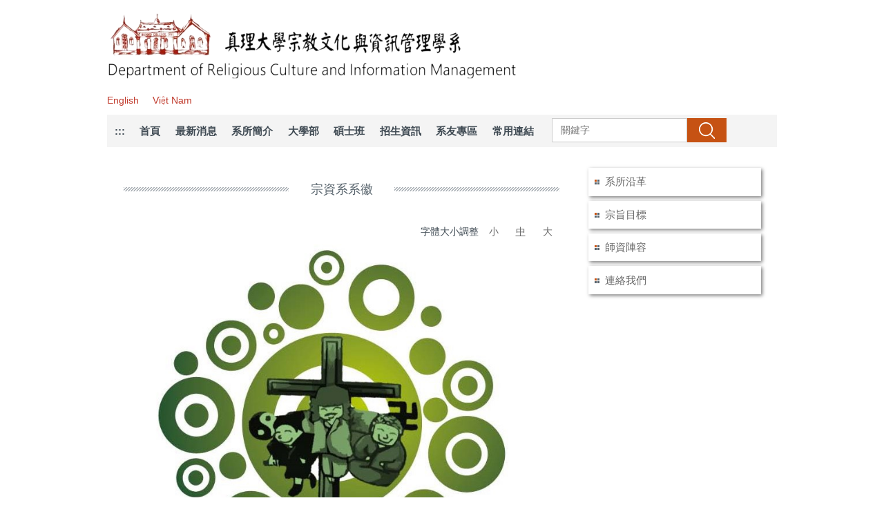

--- FILE ---
content_type: text/html; charset=UTF-8
request_url: https://religion.au.edu.tw/p/404-1032-64118.php?Lang=zh-tw
body_size: 669871
content:
<!DOCTYPE html>
<html lang="zh-tw">
<head>


<meta http-equiv="Content-Type" content="text/html; charset=utf-8">
<meta http-equiv="X-UA-Compatible" content="IE=edge,chrome=1" />
<meta name="viewport" content="initial-scale=1.0, user-scalable=1, minimum-scale=1.0, maximum-scale=3.0">
<meta name="apple-mobile-web-app-capable" content="yes">
<meta name="apple-mobile-web-app-status-bar-style" content="black">
<meta name="keywords" content="請填寫網站關鍵記事，用半角逗號(,)隔開" />
<meta name="description" content="&lt;p&gt;&lt;img alt=&quot;&quot; src=&quot;/var/file/32/1032/img/177057386.jpg&quot; style=&quot;width: 2301px; height: 2301px;&quot; /&gt;&lt;/p&gt;" />
<meta property="og:image"  content="http://religion.au.edu.tw/var/file/32/1032/msys_1032_2476785_49032.png" />
<meta content="index,follow" name="robots">
<title>宗資系系徽 </title>

<link rel="shortcut icon" href="/var/file/32/1032/msys_1032_926049_49032.png" type="image/x-icon" />
<link rel="icon" href="/var/file/32/1032/msys_1032_926049_49032.png" type="image/x-icon" />
<link rel="bookmark" href="/var/file/32/1032/msys_1032_926049_49032.png" type="image/x-icon" />

<link rel="apple-touch-icon-precomposed" href="/var/file/32/1032/msys_1032_926049_49032.png">

<link rel="stylesheet" href="/var/file/32/1032/mobilestyle/combine-zh-tw.css?t=957727c7" type="text/css" />
<script language="javascript"><!--
 var isHome = false 
 --></script>
<script language="javascript"><!--
 var isExpanMenu = false 
 --></script>
<script type="text/javascript" src="/var/file/js/m_20240827.js" ></script>
</head>
 
<body class="page_mobileptdetail webfree ">

<div class="wrap">


<a href="#start-C" class="focusable" title="跳到主要內容區">跳到主要內容區</a>


<div class="fpbgvideo"></div>
<div class="minner">

<div id="Dyn_head">
<div class="header">
	<div class="minner container">







	
<div class="selfhead">
		<div class="meditor">
	
      
         
			<!-- 左邊圖A -->
<div><a href="/index.php?Lang=zh-tw" target="_blank"><img alt="真理大學宗教文化與資訊管理學系" src="/var/file/32/1032/img/2660/logo-removebg-preview0708.png" style="height: 135px;" width="594" /> </a></div>

<p><span style="font-size:1em;"><a href="https://religion.au.edu.tw/index.php?Lang=en" title="English Version"><span style="color:#c0392b;">English</span></a>&nbsp; &nbsp; &nbsp;<a href="https://religion.au.edu.tw/p/404-1032-96752.php?Lang=zh-tw" title="Việt Nam"><span style="color:#c0392b;">Việt Nam</span></a></span>
				
				



   
<div class="headnavcust">
	<div class="mnavbar mn-collapse">
		<button type="button" class="navbar-toggle" data-toggle="collapse" data-target=".hd-2025head">
			<span class="glyphicons show_lines">Menu</span>
		</button>
		<div class="nav-toggle collapse navbar-collapse iosScrollToggle hd-2025head">
			<div class="hdmenu">
				<ul class="nav navbar-nav" id="a68a94c2838de8497532b9abe5b55ce2d_MenuTop_2025head">
				
					<li   id="Hln_6874" ><a  href="/app/index.php" title="首頁">首頁</a></li>
				
					<li   id="Hln_6875" class="dropdown"><a class="dropdown-toggle" data-toggle="dropdown" href="/p/426-1032-6.php?Lang=zh-tw" title="最新消息">最新消息</a><ul class="dropdown-menu"><li  id="Hln_6905"><a href="/p/426-1032-6.php?Lang=zh-tw" title="所有消息">所有消息</a></li><li  id="Hln_6906"><a href="/p/403-1032-109801.php?Lang=zh-tw" title="榮譽">榮譽</a></li><li  id="Hln_6907"><a href="/p/403-1032-112278.php?Lang=zh-tw" title="活動">活動</a></li><li  id="Hln_6908"><a href="/p/403-1032-110719.php?Lang=zh-tw" title="招生">招生</a></li><li  id="Hln_6909"><a href="/p/403-1032-111723.php?Lang=zh-tw" title="轉知">轉知</a></li></ul></li>
				
					<li   id="Hln_6876" class="dropdown"><a class="dropdown-toggle" data-toggle="dropdown" href="javascript:void(0)" title="系所簡介">系所簡介</a><ul class="dropdown-menu"><li  id="Hln_6885"><a href="/p/404-1032-115014.php?Lang=zh-tw" title="系所沿革">系所沿革</a></li><li  id="Hln_6887"><a href="/p/404-1032-115016.php?Lang=zh-tw" title="宗旨目標">宗旨目標</a></li><li  id="Hln_6886"><a href="/p/403-1032-109780.php?Lang=zh-tw" title="師資陣容">師資陣容</a></li><li  id="Hln_6888"><a href="/p/404-1032-115017.php?Lang=zh-tw" title="聯絡我們">聯絡我們</a></li></ul></li>
				
					<li   id="Hln_6877" class="dropdown"><a class="dropdown-toggle" data-toggle="dropdown" href="javascript:void(0)" title="大學部">大學部</a><ul class="dropdown-menu"><li  id="Hln_6910"><a href="/p/404-1032-63919.php?Lang=zh-tw" title="實習專區">實習專區</a></li><li  id="Hln_6911"><a href="/p/403-1032-110817.php?Lang=zh-tw" title="課程規劃表">課程規劃表</a></li><li  id="Hln_6912"><a href="https://registration.au.edu.tw/p/426-1024-2.php?Lang=zh-tw" target="_blank"  rel="noopener noreferrer"  title="真理大學相關表單下載(另開新視窗)">真理大學相關表單下載</a></li><li  id="Hln_6913"><a href="https://registration.au.edu.tw/p/403-1024-104777-1.php?Lang=zh-tw" target="_blank"  rel="noopener noreferrer"  title="真理大學各項作業流程(另開新視窗)">真理大學各項作業流程</a></li><li  id="Hln_6914"><a href="https://registration.au.edu.tw/p/403-1024-104776-1.php?Lang=zh-tw" target="_blank"  rel="noopener noreferrer"  title="真理大學學務處公告(另開新視窗)">真理大學學務處公告</a></li></ul></li>
				
					<li   id="Hln_6878" class="dropdown"><a class="dropdown-toggle" data-toggle="dropdown" href="javascript:void(0)" title="碩士班">碩士班</a><ul class="dropdown-menu"><li  id="Hln_6915"><a href="/p/403-1032-110817.php?Lang=zh-tw" title="碩士班課程規劃表">碩士班課程規劃表</a></li><li  id="Hln_6916"><a href="/p/403-1032-110817.php?Lang=zh-tw" title="在職專班課程規劃表">在職專班課程規劃表</a></li><li  id="Hln_6917"><a href="https://registration.au.edu.tw/p/406-1024-96956,r111665.php?Lang=zh-tw" target="_blank"  rel="noopener noreferrer"  title="畢業生辦理離校手續注意事項(另開新視窗)">畢業生辦理離校手續注意事項</a></li></ul></li>
				
					<li   id="Hln_6879" class="dropdown"><a class="dropdown-toggle" data-toggle="dropdown" href="javascript:void(0)" title="招生資訊">招生資訊</a><ul class="dropdown-menu"><li  id="Hln_6889"><a href="/p/404-1032-111919.php?Lang=zh-tw" title="宗資系單獨招生海報">宗資系單獨招生海報</a></li><li  id="Hln_6890"><a href="https://admissions.au.edu.tw/p/406-1023-111812,r109395.php?Lang=zh-tw" target="_blank"  rel="noopener noreferrer"  title="宗資系單獨招生公告(另開新視窗)">宗資系單獨招生公告</a></li><li  id="Hln_6891"><a href="https://admissions.au.edu.tw" target="_blank"  rel="noopener noreferrer"  title="真理大學招生中心(另開新視窗)">真理大學招生中心</a></li><li  id="Hln_6893"><a href="https://admissions.au.edu.tw/p/403-1023-109388.php?Lang=zh-tw" target="_blank"  rel="noopener noreferrer"  title="大學繁星推薦(另開新視窗)">大學繁星推薦</a></li><li  id="Hln_6894"><a href="https://admissions.au.edu.tw/p/403-1023-109383.php?Lang=zh-tw" target="_blank"  rel="noopener noreferrer"  title="大學申請入學(另開新視窗)">大學申請入學</a></li><li  id="Hln_6895"><a href="https://www.uac.edu.tw/index.html" target="_blank"  rel="noopener noreferrer"  title="大學分發入學(另開新視窗)">大學分發入學</a></li><li  id="Hln_6896"><a href="https://admissions.au.edu.tw/p/403-1023-109384.php?Lang=zh-tw" target="_blank"  rel="noopener noreferrer"  title="四技二專甄選入學(另開新視窗)">四技二專甄選入學</a></li><li  id="Hln_6897"><a href="https://admissions.au.edu.tw/p/403-1023-109385.php?Lang=zh-tw" target="_blank"  rel="noopener noreferrer"  title="四技二專技優甄審入學(另開新視窗)">四技二專技優甄審入學</a></li><li  id="Hln_6898"><a href="https://admissions.au.edu.tw/p/403-1023-109386.php?Lang=zh-tw" target="_blank"  rel="noopener noreferrer"  title="運動績優獨招(另開新視窗)">運動績優獨招</a></li><li  id="Hln_6899"><a href="https://admissions.au.edu.tw/p/403-1023-109390.php?Lang=zh-tw" target="_blank"  rel="noopener noreferrer"  title="僑生及港澳生獨招(另開新視窗)">僑生及港澳生獨招</a></li><li  id="Hln_6900"><a href="https://admissions.au.edu.tw/p/403-1023-109391.php?Lang=zh-tw" target="_blank"  rel="noopener noreferrer"  title="碩士班甄試入學(另開新視窗)">碩士班甄試入學</a></li><li  id="Hln_6901"><a href="https://admissions.au.edu.tw/p/403-1023-109392.php?Lang=zh-tw" target="_blank"  rel="noopener noreferrer"  title="碩士班考試入學(另開新視窗)">碩士班考試入學</a></li><li  id="Hln_6902"><a href="https://admissions.au.edu.tw/p/403-1023-109393.php?Lang=zh-tw" target="_blank"  rel="noopener noreferrer"  title="暑假轉學考試(另開新視窗)">暑假轉學考試</a></li><li  id="Hln_6903"><a href="https://admissions.au.edu.tw/p/403-1023-109394.php" target="_blank"  rel="noopener noreferrer"  title="寒假轉學考試(另開新視窗)">寒假轉學考試</a></li><li  id="Hln_6904"><a href="https://admissions.au.edu.tw/p/403-1023-112828.php?Lang=zh-tw" target="_blank"  rel="noopener noreferrer"  title="新住民入學(另開新視窗)">新住民入學</a></li></ul></li>
				
					<li   id="Hln_6945" class="dropdown"><a class="dropdown-toggle" data-toggle="dropdown" href="javascript:void(0)" title="系友專區">系友專區</a><ul class="dropdown-menu"><li  id="Hln_6946"><a href="https://religion.au.edu.tw/p/406-1032-63968,r110792.php?Lang=zh-tw" title="就業方向">就業方向</a></li><li  id="Hln_6947"><a href="https://religion.au.edu.tw/p/406-1032-63918,r110792.php?Lang=zh-tw" title="畢業流向調查">畢業流向調查</a></li><li  id="Hln_6948"><a href="javascript:void(0)" title="系友會">系友會</a></li></ul></li>
				
					<li   id="Hln_6880" class="dropdown"><a class="dropdown-toggle" data-toggle="dropdown" href="javascript:void(0)" title="常用連結">常用連結</a><ul class="dropdown-menu"><li  id="Hln_6881"><a href="https://www.au.edu.tw/index.php" target="_blank"  rel="noopener noreferrer"  title="真理大學首頁(另開新視窗)">真理大學首頁</a></li><li  id="Hln_6882"><a href="https://tronclass.au.edu.tw/" title="tronclass 學習平台">tronclass 學習平台</a></li><li  id="Hln_6883"><a href="https://sso.au.edu.tw/portal/" target="_blank"  rel="noopener noreferrer"  title="校務資訊系統入口(另開新視窗)">校務資訊系統入口</a></li><li  id="Hln_6884"><a href="https://tsreligion.au.edu.tw/" title="淡水宗教聯合網">淡水宗教聯合網</a></li><li  id="Hln_6892"><a href="https://www.facebook.com/groups/196945767015609" target="_blank"  rel="noopener noreferrer"  title="宗資系粉絲專頁(另開新視窗)">宗資系粉絲專頁</a></li></ul></li>
				
        		
            	<li class="hdsearch">
               	
<script type="text/javascript">
$(document).ready(function(){
   $(".hdsearch .sch-toggle").click(function(){
		var val = $(this).attr('aria-expanded')=="true" ? false : true;
		$(this).attr('aria-expanded',val);

      $(this).toggleClass("open");
   });
   $.hajaxOpenUrl('/app/index.php?Action=mobileloadmod&Type=mobileheadsch&Nbr=0','#HeadSearch_Ff5b9529b9fa2859da23510abf5e54cda');
});
</script>
<div class="hdsearch">
	

	<div class="msearch " id="HeadSearch_Ff5b9529b9fa2859da23510abf5e54cda">
	</div>
   </div>


            	</li>
         	
				</ul>
			</div>
		</div>
	</div>
</div>

<script>
$(document).ready(function(){
	$(".mnavbar .navbar-toggle").click(function(){
		$(this).toggleClass("open");
	});
   $('.iosScrollToggle').on('shown.bs.collapse', function () {
		var togglePos = $(this).css('position');
      if(togglePos !== 'static'){
          ModalHelper.afterOpen();
      }
    });

    $('.iosScrollToggle').on('hide.bs.collapse', function () {
		var togglePos = $(this).css('position');
      if(togglePos !== 'static'){
			ModalHelper.beforeClose();
      }
    });
	
	
	
});
</script>



	


<script language="javascript">
tabSwitch("a68a94c2838de8497532b9abe5b55ce2d_MenuTop_2025head");
</script>

         
         </p>

      
      
   






	
	</div>
</div>




	</div>
</div>
<script language="javascript">

	tabSwitch("a68a94c2838de8497532b9abe5b55ce2d_MenuTop");



if(typeof(_LoginHln)=='undefined') var _LoginHln = new hashUtil();

if(typeof(_LogoutHln)=='undefined') var _LogoutHln = new hashUtil();

if(typeof(_HomeHln)=='undefined') var _HomeHln = new hashUtil();

if(typeof(_InternalHln)=='undefined') var _InternalHln = new hashUtil();
_InternalHln.put("6874","Hln_"+"6874");


$(document).ready(function(){
   if(typeof(loginStat)=='undefined') {
   	if(popChkLogin()) loginStat="login";
   	else loginStat="logout";
	}
	dealHln(isHome,loginStat,$('div.hdmenu'));

	
	
		var html ="<li><a title=\"上方內容區\" accesskey=\"U\" href=\"#\" class=\"hd-accesskey\">:::</a></li>";
		var anchor = "2025head";
		var hlnCgId = "a68a94c2838de8497532b9abe5b55ce2d_MenuTop_"+anchor;
		var headMenuId = "a68a94c2838de8497532b9abe5b55ce2d_MenuTop";
		if($("#"+hlnCgId).length>0){
			$("#"+hlnCgId).prepend(html);	
		}else{
			if($("#"+headMenuId).length>0)
			$("#"+headMenuId).prepend(html);	
		}
	
});
</script>
<noscript>本功能需使用支援JavaScript之瀏覽器才能正常操作</noscript>
<!-- generated at Sun Dec 14 2025 17:41:17 --></div>


<div class="main">
<div class="minner">

	
	
<div class="row col2 row_0">
	<div class="mrow container">
		
			
			
			
			 
		
			
			
			
			
				
        		
         	
				<div class="col col_02">
					<div class="mcol">
					
						
						
						<div id="Dyn_2_1" class="M23  ">





<div class="module module-detail md_style1">
	<div class="module-inner">
	<section class="mb">
		<div class="mpgtitle">
		<h2 class="hdline">宗資系系徽</h2>
		</div>
		<div class="mcont">
			
<div class="setfontsize" style="display:none">
	字體大小調整
	<a class="fontsize" id="smallsize" onclick="setFont('small');" onkeypress="" href="javascript:void(0);" title="字體小">小</a>
	<a class="fontsize" id="midsize" onclick="setFont('mid');" onkeypress="" href="javascript:void(0);" title="字體中">中</a>
	<a class="fontsize" id="bigsize" onclick="setFont('big');" onkeypress="" href="javascript:void(0);" title="字體大">大</a>
</div>

<script language="javascript">
function setFont(p_size,p_class) {
	var cookie = new Cookie();
   cookie.setCookie("FontSize",p_size,0,"/","",'1');
   $('.fontsize').prop('class','fontsize');
   if($.trim(p_class)=="")
      p_class = "mpgdetail";
   if(p_size == 'small' )  {
		$("#smallsize").prop("class","fontsize active");
      $('.'+p_class).removeClass('word-size-middle').removeClass('word-size-big').addClass('word-size-small');
   }else if(p_size == 'mid') {
		$("#midsize").prop("class","fontsize active");
      $('.'+p_class).removeClass('word-size-small').removeClass('word-size-big');
   }else if(p_size == 'big') {
		$("#bigsize").prop("class","fontsize active");
      $('.'+p_class).removeClass('word-size-small').removeClass('word-size-middle').addClass('word-size-big');
   }
}
$(document).ready(function(){
   if(typeof ($(".mpgdetail").get(0))=="object") {
      $(".setfontsize").css("display","");
		var cookie = new Cookie();
      if(cookie.getCookie("FontSize")) {
         setFont(cookie.getCookie("FontSize"));
      }else {
         setFont('mid');
      }
   }
});
</script>
<noscript>本功能需使用支援JavaScript之瀏覽器才能正常操作</noscript>


			



<div class="mpgdetail">
	
		
 		
		
		
		
		
	
	
   <div class="meditor"><p><img alt="" src="[data-uri]" /></p>
</div>
	
	
	
</div>





		</div>
	</section>
	</div>
</div>



<div class="module module-misc">
	<div class="minner">
		<section class="mb">
			
			<div class="artctrl">
				
				<div class="PtStatistic">
					<em>瀏覽數:<i id='afc80f3cf759c13397cc526bc5e9a5b61_PtStatistic_64118'></i><script>
					$(document).ready(function() {
						$.hajaxOpenUrl('/app/index.php?Action=mobileloadmod&Type=mobileptstatistic&Nbr=64118','#afc80f3cf759c13397cc526bc5e9a5b61_PtStatistic_64118');
					})</script></em>
				</div>
				
				

					

					
				<div class="badge share_btn"><em>分享</em></div>
				<input type="hidden" id="changeTime" name="changeTime" value='1751949032'>
				<div class="shareto">
            </div>
				
			</div>
		</section>
	</div>
</div>




<script defer="defer">
$(document).ready(function(){
	$('.artctrl .addfav').click(function(){
		ptdetail_addfav();	
	});
  $('.share_btn').click(function(){
    $(this).siblings('.shareto').toggle();
  })
	function ptdetail_addfav(){
		if(popChkLogin()){
			if($(".artctrl .addfav").hasClass("active")){
				var url = "/app/index.php?Action=mobileaddtofav&Part=64118&Op=delfav";
			}else{
				var url = "/app/index.php?Action=mobileaddtofav&Part=64118&Op=addfav";
			}
			var a = [];
			$.post(url,a,function(data){
				d = eval("("+data+")");
				if(d.stat)
					$(".artctrl .addfav").addClass("active");
				else
					$(".artctrl .addfav").removeClass("active");
				mCallBack(data);
			});
		}
		else	showPopDiv($('#_pop_login.mpopdiv'),$('#_pop_login.mpopdiv .mbox'));
	}
	function ptdetail_chkfav(){
		var url = "/app/index.php?Action=mobileaddtofav&Part=64118&Op=chkfav";
		var a = [];
		$.post(url,a,function(data){
			d = eval("("+data+")");
			if(d.stat)
				$(".artctrl .addfav").addClass("active");
		});
	}
	ptdetail_chkfav();
	
		$.hajaxOpenUrl("/app/index.php?Action=mobilestsns",'.shareto');
	
	
});
</script>


</div>

					
					</div>
				</div> 
			 
		
			
			
			
			
				
        		
         	
				<div class="col col_03">
					<div class="mcol">
					
						
						
						<div id="Dyn_3_1" class="M11960  ">

<div class="module module-special md_style99">
<div class="mouter">
	<header class="mt mthide ">
	 
	
</header>

	<section class="mb">
		
      
      	
	<div class="row listBS boxSD">
	
	
		
		<div class="d-item d-title col-sm-12">
<div class="mbox">
	<div class="d-txt">
		<div class="mtitle">
			
			<a href="http://religion.au.edu.tw/p/406-1032-115014,r109761.php?Lang=zh-tw"  title="系所沿革">
				
				系所沿革
			</a>
			
			
			
		</div>
	</div>
	
</div>
</div>

		</div><div class="row listBS boxSD">
	
		
		<div class="d-item d-title col-sm-12">
<div class="mbox">
	<div class="d-txt">
		<div class="mtitle">
			
			<a href="http://religion.au.edu.tw/p/406-1032-115016,r109761.php?Lang=zh-tw"  title="宗旨目標">
				
				宗旨目標
			</a>
			
			
			
		</div>
	</div>
	
</div>
</div>

		</div><div class="row listBS boxSD">
	
		
		<div class="d-item d-title col-sm-12">
<div class="mbox">
	<div class="d-txt">
		<div class="mtitle">
			
			<a href="/p/403-1032-109780-1.php?Lang=zh-tw"  title="師資陣容">
				
				師資陣容
			</a>
			
			
			
		</div>
	</div>
	
</div>
</div>

		</div><div class="row listBS boxSD">
	
		
		<div class="d-item d-title col-sm-12">
<div class="mbox">
	<div class="d-txt">
		<div class="mtitle">
			
			<a href="http://religion.au.edu.tw/p/406-1032-115017,r109761.php?Lang=zh-tw"  title="連絡我們">
				
				連絡我們
			</a>
			
			
			
		</div>
	</div>
	
</div>
</div>

		
	
	</div>


      
   	
	</section>
</div>
</div>

</div>

					
					</div>
				</div> 
			 
		
	</div>
</div>
	

</div>
</div>


	<style>
	@media (min-width: 481px) {.row_0 .col_01 { width: 0%;}.row_0 .col_02 { width: 70%;}.row_0 .col_03 { width: 30%;}}
	</style>


<div id="Dyn_footer">
<div class="footer">
<div class="minner container">





<ul class="langbar">

	 <li><a class="active" title="繁體"><span>繁體</span></a></li>

	 <li><a href="#" onclick="openLangUrl('en');return false;" title="English"><span>English</span></a></li>

</ul>
<script>
function openLangUrl(p_lang) {
   var curlang = getUrlParam("Lang");
   if(curlang!="") {
      var str = window.location+"";
      window.location = str.replace("Lang="+curlang,"Lang="+p_lang);
   }
   else {
      if(window.location.href.indexOf("?")>0)
         window.location=window.location+'&Lang='+p_lang;
      else
         window.location=window.location+'?Lang='+p_lang;
   }
}
function getUrlParam(paramName,url){
	if(typeof url=="undefined") url=window.location;
   var oRegex = new RegExp( '[\?&]' + paramName + '=([^&]+)', 'i' ) ;
   var oMatch = oRegex.exec(url) ;
   if ( oMatch && oMatch.length > 1 )
      return oMatch[1] ;
   else
      return '' ;
}
</script>



<div class="copyright">
<div class="meditor">
	<style type="text/css">.mlogo .sitename {color: #000; font-size:1.25em; font-weight: bold;}
.navbar-nav > li > a {
   padding: 1.5em 0.7em;
    line-height: 1.5px;
}
.boxSD .d-item > .mbox {
   padding: .3em;
   margin-bottom: 0.5em;
}
.d-item .d-txt h5 {
    margin: 3px 0;
}
.mn-collapse .dropdown-menu > li > a {font-size: 1em; }
@media (min-width: 751px){
.dropdown-menu {min-width: 180px;}
}
@media (max-width: 750px){
.dropdown-menu {font-size: 1.125rem;}
.navbar-nav .open .dropdown-menu > li > a, .navbar-nav .open .dropdown-menu .dropdown-header {
    padding: 10px 15px 10px 25px;
}
}
</style>
<p>真理大學宗教文化與資訊管理學系 版權所有</p>

<p>Copyright &copy; 2019 Aletheia University All rights reserved</p>

<p>本網站著作權屬於真理大學，請詳見使用規則</p>

<p>25103 新北市淡水區真理街32號</p>

<p>32 Chen-Li Street, New Taipei City, Taiwan 25103</p>

<p>電話:02 26212121#1800 or 4329</p>

<p>傳真:02-26292355</p>

<p>(<a href="/platform" target="_blank" title="後台網站管理">網站管理</a>)</p>

	
</div>
</div>





</div>
</div>
<!-- generated at Mon Oct 27 2025 13:55:50 --></div>


</div>
</div>
<div class="fpbgvideo"></div>




<div id="_pop_login" class="mpopdiv">
<script>$(document).ready(function() {$.hajaxOpenUrl('/app/index.php?Action=mobileloadmod&Type=mobilepoplogin&Nbr=0','#_pop_login','',function(){menuDropAct();});})</script>
</div>


<div id="_pop_tips" class="mtips">
	<div class="mbox">
	</div>
</div>
<div id="_pop_dialog" class="mdialog">
	<div class="minner">
		<div class="mcont">
		</div>
		<footer class="mdialog-foot">
        	<button type="submit" class="mbtn mbtn-s">OK</button>
        	<button type="submit" class="mbtn mbtn-c">Cancel</button>
		</footer>
	</div>
</div>


<!--<script>NProgress.done();</script>-->
<script>
function popChkLogin(){
	if(typeof(loginStat)=='undefined') {
   	var chkstat=0;
   	var chkUrl='/app/index.php?Action=mobilelogin&Op=chklogin';
   	var chkData = [];
   	var chkObj=$.hajaxReturn(chkUrl,chkData);
   	chkstat=chkObj.stat;
		if(chkstat) {
			loginStat="login"; 
			return true;
		}else {
			loginStat="logout"; 
			return false;
		}	
	}else {
		if(loginStat=="login") return true;
		else return false;
	}
}

</script>
<!-- generated at Tue Jan 13 2026 18:21:12 --></body></html>


--- FILE ---
content_type: text/html; charset=UTF-8
request_url: https://religion.au.edu.tw/app/index.php?Action=mobileloadmod&Type=mobileheadsch&Nbr=0
body_size: 599
content:
<script type="text/javascript">
function chkHeadSchToken_a2a794263c36a930edbb7442454766321(){
   document.HeadSearchForm_a2a794263c36a930edbb7442454766321.submit();
}
</script>
<form class="navbar-form" role="search" name="HeadSearchForm_a2a794263c36a930edbb7442454766321" onsubmit='chkHeadSchToken_a2a794263c36a930edbb7442454766321(); return false;' method="post" action="/app/index.php?Action=mobileptsearch">
	<div class="input-group">
		<input type="text" name="SchKey" title="關鍵字" class="form-control" placeholder="關鍵字" aria-expanded="true" />
		<span class="input-group-btn">
			<button type="button" class="btn btn-default" onclick='chkHeadSchToken_a2a794263c36a930edbb7442454766321()'>搜尋</button>
		</span>
	</div>
	<input type="hidden" name="verify_code" value="9097">
   <input type="hidden" name="verify_hdcode" value="3Ffr1JGWmAUvSVI%2FbILPlqorvBZ%2BZMBIgmrwXaSlhvkHk1xlPtzQT%2BEyyLFfCu1e">
</form>


--- FILE ---
content_type: text/html; charset=UTF-8
request_url: https://religion.au.edu.tw/app/index.php?Action=mobileloadmod&Type=mobileptstatistic&Nbr=64118
body_size: 51
content:
3596
